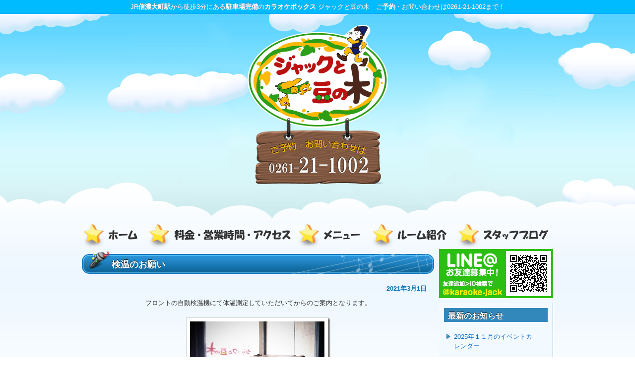

--- FILE ---
content_type: text/html; charset=UTF-8
request_url: https://karaoke-jack.jp/%E5%85%A5%E5%BA%97%E6%99%82%E3%81%AE%E6%A4%9C%E6%B8%A9%E3%81%AB%E3%81%94%E5%8D%94%E5%8A%9B%E3%82%92%E3%81%8A%E9%A1%98%E3%81%84%E3%81%97%E3%81%BE%E3%81%99/
body_size: 9113
content:
<!DOCTYPE html PUBLIC "-//W3C//DTD XHTML 1.0 Transitional//EN" "http://www.w3.org/TR/xhtml1/DTD/xhtml1-transitional.dtd">
<html xmlns="http://www.w3.org/1999/xhtml" dir="ltr" lang="ja" prefix="og: https://ogp.me/ns#">
<head profile="http://gmpg.org/xfn/11">
<meta http-equiv="Content-Type" content="text/html; charset=UTF-8" />

<meta http-equiv="content-style-type" content="text/css" />
<meta http-equiv="content-script-type" content="text/javascript" />
<link rel="stylesheet" href="https://karaoke-jack.jp/wp-content/themes/jack/style.css" type="text/css" />
<!--[if IE 6]>
<script type="text/javascript" src="https://karaoke-jack.jp/wp-content/themes/jack/js/jquery.js"></script>
<script type="text/javascript" src="https://karaoke-jack.jp/wp-content/themes/jack/js/DD_belatedPNG.js"></script>
<script>DD_belatedPNG.fix('img, h1, .logo');</script>
<![endif]-->
	<style>img:is([sizes="auto" i], [sizes^="auto," i]) { contain-intrinsic-size: 3000px 1500px }</style>
	
		<!-- All in One SEO 4.7.8 - aioseo.com -->
		<title>検温のお願い - カラオケ ジャックと豆の木</title>
	<meta name="description" content="フロントの自動検温機にて体温測定していただいてからのご案内となります。 【注意事項】 ☑２週間以内に県外への往" />
	<meta name="robots" content="max-image-preview:large" />
	<meta name="author" content="jack"/>
	<link rel="canonical" href="https://karaoke-jack.jp/%e5%85%a5%e5%ba%97%e6%99%82%e3%81%ae%e6%a4%9c%e6%b8%a9%e3%81%ab%e3%81%94%e5%8d%94%e5%8a%9b%e3%82%92%e3%81%8a%e9%a1%98%e3%81%84%e3%81%97%e3%81%be%e3%81%99/" />
	<meta name="generator" content="All in One SEO (AIOSEO) 4.7.8" />
		<meta property="og:locale" content="ja_JP" />
		<meta property="og:site_name" content="カラオケ ジャックと豆の木 - JR信濃大町駅から徒歩3分のカラオケボックス" />
		<meta property="og:type" content="article" />
		<meta property="og:title" content="検温のお願い - カラオケ ジャックと豆の木" />
		<meta property="og:description" content="フロントの自動検温機にて体温測定していただいてからのご案内となります。 【注意事項】 ☑２週間以内に県外への往" />
		<meta property="og:url" content="https://karaoke-jack.jp/%e5%85%a5%e5%ba%97%e6%99%82%e3%81%ae%e6%a4%9c%e6%b8%a9%e3%81%ab%e3%81%94%e5%8d%94%e5%8a%9b%e3%82%92%e3%81%8a%e9%a1%98%e3%81%84%e3%81%97%e3%81%be%e3%81%99/" />
		<meta property="article:published_time" content="2021-03-01T00:00:00+00:00" />
		<meta property="article:modified_time" content="2022-03-01T00:36:46+00:00" />
		<meta name="twitter:card" content="summary_large_image" />
		<meta name="twitter:title" content="検温のお願い - カラオケ ジャックと豆の木" />
		<meta name="twitter:description" content="フロントの自動検温機にて体温測定していただいてからのご案内となります。 【注意事項】 ☑２週間以内に県外への往" />
		<script type="application/ld+json" class="aioseo-schema">
			{"@context":"https:\/\/schema.org","@graph":[{"@type":"BlogPosting","@id":"https:\/\/karaoke-jack.jp\/%e5%85%a5%e5%ba%97%e6%99%82%e3%81%ae%e6%a4%9c%e6%b8%a9%e3%81%ab%e3%81%94%e5%8d%94%e5%8a%9b%e3%82%92%e3%81%8a%e9%a1%98%e3%81%84%e3%81%97%e3%81%be%e3%81%99\/#blogposting","name":"\u691c\u6e29\u306e\u304a\u9858\u3044 - \u30ab\u30e9\u30aa\u30b1 \u30b8\u30e3\u30c3\u30af\u3068\u8c46\u306e\u6728","headline":"\u691c\u6e29\u306e\u304a\u9858\u3044","author":{"@id":"https:\/\/karaoke-jack.jp\/author\/jack\/#author"},"publisher":{"@id":"https:\/\/karaoke-jack.jp\/#organization"},"image":{"@type":"ImageObject","url":"https:\/\/karaoke-jack.jp\/wp-content\/uploads\/2021\/01\/cid__176c2cb190da09d0fcf2_.jpg","@id":"https:\/\/karaoke-jack.jp\/%e5%85%a5%e5%ba%97%e6%99%82%e3%81%ae%e6%a4%9c%e6%b8%a9%e3%81%ab%e3%81%94%e5%8d%94%e5%8a%9b%e3%82%92%e3%81%8a%e9%a1%98%e3%81%84%e3%81%97%e3%81%be%e3%81%99\/#articleImage","width":291,"height":291},"datePublished":"2021-03-01T09:00:00+09:00","dateModified":"2022-03-01T09:36:46+09:00","inLanguage":"ja","mainEntityOfPage":{"@id":"https:\/\/karaoke-jack.jp\/%e5%85%a5%e5%ba%97%e6%99%82%e3%81%ae%e6%a4%9c%e6%b8%a9%e3%81%ab%e3%81%94%e5%8d%94%e5%8a%9b%e3%82%92%e3%81%8a%e9%a1%98%e3%81%84%e3%81%97%e3%81%be%e3%81%99\/#webpage"},"isPartOf":{"@id":"https:\/\/karaoke-jack.jp\/%e5%85%a5%e5%ba%97%e6%99%82%e3%81%ae%e6%a4%9c%e6%b8%a9%e3%81%ab%e3%81%94%e5%8d%94%e5%8a%9b%e3%82%92%e3%81%8a%e9%a1%98%e3%81%84%e3%81%97%e3%81%be%e3%81%99\/#webpage"},"articleSection":"\u304a\u77e5\u3089\u305b"},{"@type":"BreadcrumbList","@id":"https:\/\/karaoke-jack.jp\/%e5%85%a5%e5%ba%97%e6%99%82%e3%81%ae%e6%a4%9c%e6%b8%a9%e3%81%ab%e3%81%94%e5%8d%94%e5%8a%9b%e3%82%92%e3%81%8a%e9%a1%98%e3%81%84%e3%81%97%e3%81%be%e3%81%99\/#breadcrumblist","itemListElement":[{"@type":"ListItem","@id":"https:\/\/karaoke-jack.jp\/#listItem","position":1,"name":"\u5bb6","item":"https:\/\/karaoke-jack.jp\/","nextItem":{"@type":"ListItem","@id":"https:\/\/karaoke-jack.jp\/%e5%85%a5%e5%ba%97%e6%99%82%e3%81%ae%e6%a4%9c%e6%b8%a9%e3%81%ab%e3%81%94%e5%8d%94%e5%8a%9b%e3%82%92%e3%81%8a%e9%a1%98%e3%81%84%e3%81%97%e3%81%be%e3%81%99\/#listItem","name":"\u691c\u6e29\u306e\u304a\u9858\u3044"}},{"@type":"ListItem","@id":"https:\/\/karaoke-jack.jp\/%e5%85%a5%e5%ba%97%e6%99%82%e3%81%ae%e6%a4%9c%e6%b8%a9%e3%81%ab%e3%81%94%e5%8d%94%e5%8a%9b%e3%82%92%e3%81%8a%e9%a1%98%e3%81%84%e3%81%97%e3%81%be%e3%81%99\/#listItem","position":2,"name":"\u691c\u6e29\u306e\u304a\u9858\u3044","previousItem":{"@type":"ListItem","@id":"https:\/\/karaoke-jack.jp\/#listItem","name":"\u5bb6"}}]},{"@type":"Organization","@id":"https:\/\/karaoke-jack.jp\/#organization","name":"\u30ab\u30e9\u30aa\u30b1 \u30b8\u30e3\u30c3\u30af\u3068\u8c46\u306e\u6728","description":"JR\u4fe1\u6fc3\u5927\u753a\u99c5\u304b\u3089\u5f92\u6b693\u5206\u306e\u30ab\u30e9\u30aa\u30b1\u30dc\u30c3\u30af\u30b9","url":"https:\/\/karaoke-jack.jp\/"},{"@type":"Person","@id":"https:\/\/karaoke-jack.jp\/author\/jack\/#author","url":"https:\/\/karaoke-jack.jp\/author\/jack\/","name":"jack"},{"@type":"WebPage","@id":"https:\/\/karaoke-jack.jp\/%e5%85%a5%e5%ba%97%e6%99%82%e3%81%ae%e6%a4%9c%e6%b8%a9%e3%81%ab%e3%81%94%e5%8d%94%e5%8a%9b%e3%82%92%e3%81%8a%e9%a1%98%e3%81%84%e3%81%97%e3%81%be%e3%81%99\/#webpage","url":"https:\/\/karaoke-jack.jp\/%e5%85%a5%e5%ba%97%e6%99%82%e3%81%ae%e6%a4%9c%e6%b8%a9%e3%81%ab%e3%81%94%e5%8d%94%e5%8a%9b%e3%82%92%e3%81%8a%e9%a1%98%e3%81%84%e3%81%97%e3%81%be%e3%81%99\/","name":"\u691c\u6e29\u306e\u304a\u9858\u3044 - \u30ab\u30e9\u30aa\u30b1 \u30b8\u30e3\u30c3\u30af\u3068\u8c46\u306e\u6728","description":"\u30d5\u30ed\u30f3\u30c8\u306e\u81ea\u52d5\u691c\u6e29\u6a5f\u306b\u3066\u4f53\u6e29\u6e2c\u5b9a\u3057\u3066\u3044\u305f\u3060\u3044\u3066\u304b\u3089\u306e\u3054\u6848\u5185\u3068\u306a\u308a\u307e\u3059\u3002 \u3010\u6ce8\u610f\u4e8b\u9805\u3011 \u2611\uff12\u9031\u9593\u4ee5\u5185\u306b\u770c\u5916\u3078\u306e\u5f80","inLanguage":"ja","isPartOf":{"@id":"https:\/\/karaoke-jack.jp\/#website"},"breadcrumb":{"@id":"https:\/\/karaoke-jack.jp\/%e5%85%a5%e5%ba%97%e6%99%82%e3%81%ae%e6%a4%9c%e6%b8%a9%e3%81%ab%e3%81%94%e5%8d%94%e5%8a%9b%e3%82%92%e3%81%8a%e9%a1%98%e3%81%84%e3%81%97%e3%81%be%e3%81%99\/#breadcrumblist"},"author":{"@id":"https:\/\/karaoke-jack.jp\/author\/jack\/#author"},"creator":{"@id":"https:\/\/karaoke-jack.jp\/author\/jack\/#author"},"datePublished":"2021-03-01T09:00:00+09:00","dateModified":"2022-03-01T09:36:46+09:00"},{"@type":"WebSite","@id":"https:\/\/karaoke-jack.jp\/#website","url":"https:\/\/karaoke-jack.jp\/","name":"\u30ab\u30e9\u30aa\u30b1 \u30b8\u30e3\u30c3\u30af\u3068\u8c46\u306e\u6728","description":"JR\u4fe1\u6fc3\u5927\u753a\u99c5\u304b\u3089\u5f92\u6b693\u5206\u306e\u30ab\u30e9\u30aa\u30b1\u30dc\u30c3\u30af\u30b9","inLanguage":"ja","publisher":{"@id":"https:\/\/karaoke-jack.jp\/#organization"}}]}
		</script>
		<!-- All in One SEO -->

<script type="text/javascript">
/* <![CDATA[ */
window._wpemojiSettings = {"baseUrl":"https:\/\/s.w.org\/images\/core\/emoji\/15.0.3\/72x72\/","ext":".png","svgUrl":"https:\/\/s.w.org\/images\/core\/emoji\/15.0.3\/svg\/","svgExt":".svg","source":{"concatemoji":"https:\/\/karaoke-jack.jp\/wp-includes\/js\/wp-emoji-release.min.js?ver=6.7.4"}};
/*! This file is auto-generated */
!function(i,n){var o,s,e;function c(e){try{var t={supportTests:e,timestamp:(new Date).valueOf()};sessionStorage.setItem(o,JSON.stringify(t))}catch(e){}}function p(e,t,n){e.clearRect(0,0,e.canvas.width,e.canvas.height),e.fillText(t,0,0);var t=new Uint32Array(e.getImageData(0,0,e.canvas.width,e.canvas.height).data),r=(e.clearRect(0,0,e.canvas.width,e.canvas.height),e.fillText(n,0,0),new Uint32Array(e.getImageData(0,0,e.canvas.width,e.canvas.height).data));return t.every(function(e,t){return e===r[t]})}function u(e,t,n){switch(t){case"flag":return n(e,"\ud83c\udff3\ufe0f\u200d\u26a7\ufe0f","\ud83c\udff3\ufe0f\u200b\u26a7\ufe0f")?!1:!n(e,"\ud83c\uddfa\ud83c\uddf3","\ud83c\uddfa\u200b\ud83c\uddf3")&&!n(e,"\ud83c\udff4\udb40\udc67\udb40\udc62\udb40\udc65\udb40\udc6e\udb40\udc67\udb40\udc7f","\ud83c\udff4\u200b\udb40\udc67\u200b\udb40\udc62\u200b\udb40\udc65\u200b\udb40\udc6e\u200b\udb40\udc67\u200b\udb40\udc7f");case"emoji":return!n(e,"\ud83d\udc26\u200d\u2b1b","\ud83d\udc26\u200b\u2b1b")}return!1}function f(e,t,n){var r="undefined"!=typeof WorkerGlobalScope&&self instanceof WorkerGlobalScope?new OffscreenCanvas(300,150):i.createElement("canvas"),a=r.getContext("2d",{willReadFrequently:!0}),o=(a.textBaseline="top",a.font="600 32px Arial",{});return e.forEach(function(e){o[e]=t(a,e,n)}),o}function t(e){var t=i.createElement("script");t.src=e,t.defer=!0,i.head.appendChild(t)}"undefined"!=typeof Promise&&(o="wpEmojiSettingsSupports",s=["flag","emoji"],n.supports={everything:!0,everythingExceptFlag:!0},e=new Promise(function(e){i.addEventListener("DOMContentLoaded",e,{once:!0})}),new Promise(function(t){var n=function(){try{var e=JSON.parse(sessionStorage.getItem(o));if("object"==typeof e&&"number"==typeof e.timestamp&&(new Date).valueOf()<e.timestamp+604800&&"object"==typeof e.supportTests)return e.supportTests}catch(e){}return null}();if(!n){if("undefined"!=typeof Worker&&"undefined"!=typeof OffscreenCanvas&&"undefined"!=typeof URL&&URL.createObjectURL&&"undefined"!=typeof Blob)try{var e="postMessage("+f.toString()+"("+[JSON.stringify(s),u.toString(),p.toString()].join(",")+"));",r=new Blob([e],{type:"text/javascript"}),a=new Worker(URL.createObjectURL(r),{name:"wpTestEmojiSupports"});return void(a.onmessage=function(e){c(n=e.data),a.terminate(),t(n)})}catch(e){}c(n=f(s,u,p))}t(n)}).then(function(e){for(var t in e)n.supports[t]=e[t],n.supports.everything=n.supports.everything&&n.supports[t],"flag"!==t&&(n.supports.everythingExceptFlag=n.supports.everythingExceptFlag&&n.supports[t]);n.supports.everythingExceptFlag=n.supports.everythingExceptFlag&&!n.supports.flag,n.DOMReady=!1,n.readyCallback=function(){n.DOMReady=!0}}).then(function(){return e}).then(function(){var e;n.supports.everything||(n.readyCallback(),(e=n.source||{}).concatemoji?t(e.concatemoji):e.wpemoji&&e.twemoji&&(t(e.twemoji),t(e.wpemoji)))}))}((window,document),window._wpemojiSettings);
/* ]]> */
</script>
<style id='wp-emoji-styles-inline-css' type='text/css'>

	img.wp-smiley, img.emoji {
		display: inline !important;
		border: none !important;
		box-shadow: none !important;
		height: 1em !important;
		width: 1em !important;
		margin: 0 0.07em !important;
		vertical-align: -0.1em !important;
		background: none !important;
		padding: 0 !important;
	}
</style>
<link rel='stylesheet' id='wp-block-library-css' href='https://karaoke-jack.jp/wp-includes/css/dist/block-library/style.min.css?ver=6.7.4' type='text/css' media='all' />
<style id='classic-theme-styles-inline-css' type='text/css'>
/*! This file is auto-generated */
.wp-block-button__link{color:#fff;background-color:#32373c;border-radius:9999px;box-shadow:none;text-decoration:none;padding:calc(.667em + 2px) calc(1.333em + 2px);font-size:1.125em}.wp-block-file__button{background:#32373c;color:#fff;text-decoration:none}
</style>
<style id='global-styles-inline-css' type='text/css'>
:root{--wp--preset--aspect-ratio--square: 1;--wp--preset--aspect-ratio--4-3: 4/3;--wp--preset--aspect-ratio--3-4: 3/4;--wp--preset--aspect-ratio--3-2: 3/2;--wp--preset--aspect-ratio--2-3: 2/3;--wp--preset--aspect-ratio--16-9: 16/9;--wp--preset--aspect-ratio--9-16: 9/16;--wp--preset--color--black: #000000;--wp--preset--color--cyan-bluish-gray: #abb8c3;--wp--preset--color--white: #ffffff;--wp--preset--color--pale-pink: #f78da7;--wp--preset--color--vivid-red: #cf2e2e;--wp--preset--color--luminous-vivid-orange: #ff6900;--wp--preset--color--luminous-vivid-amber: #fcb900;--wp--preset--color--light-green-cyan: #7bdcb5;--wp--preset--color--vivid-green-cyan: #00d084;--wp--preset--color--pale-cyan-blue: #8ed1fc;--wp--preset--color--vivid-cyan-blue: #0693e3;--wp--preset--color--vivid-purple: #9b51e0;--wp--preset--gradient--vivid-cyan-blue-to-vivid-purple: linear-gradient(135deg,rgba(6,147,227,1) 0%,rgb(155,81,224) 100%);--wp--preset--gradient--light-green-cyan-to-vivid-green-cyan: linear-gradient(135deg,rgb(122,220,180) 0%,rgb(0,208,130) 100%);--wp--preset--gradient--luminous-vivid-amber-to-luminous-vivid-orange: linear-gradient(135deg,rgba(252,185,0,1) 0%,rgba(255,105,0,1) 100%);--wp--preset--gradient--luminous-vivid-orange-to-vivid-red: linear-gradient(135deg,rgba(255,105,0,1) 0%,rgb(207,46,46) 100%);--wp--preset--gradient--very-light-gray-to-cyan-bluish-gray: linear-gradient(135deg,rgb(238,238,238) 0%,rgb(169,184,195) 100%);--wp--preset--gradient--cool-to-warm-spectrum: linear-gradient(135deg,rgb(74,234,220) 0%,rgb(151,120,209) 20%,rgb(207,42,186) 40%,rgb(238,44,130) 60%,rgb(251,105,98) 80%,rgb(254,248,76) 100%);--wp--preset--gradient--blush-light-purple: linear-gradient(135deg,rgb(255,206,236) 0%,rgb(152,150,240) 100%);--wp--preset--gradient--blush-bordeaux: linear-gradient(135deg,rgb(254,205,165) 0%,rgb(254,45,45) 50%,rgb(107,0,62) 100%);--wp--preset--gradient--luminous-dusk: linear-gradient(135deg,rgb(255,203,112) 0%,rgb(199,81,192) 50%,rgb(65,88,208) 100%);--wp--preset--gradient--pale-ocean: linear-gradient(135deg,rgb(255,245,203) 0%,rgb(182,227,212) 50%,rgb(51,167,181) 100%);--wp--preset--gradient--electric-grass: linear-gradient(135deg,rgb(202,248,128) 0%,rgb(113,206,126) 100%);--wp--preset--gradient--midnight: linear-gradient(135deg,rgb(2,3,129) 0%,rgb(40,116,252) 100%);--wp--preset--font-size--small: 13px;--wp--preset--font-size--medium: 20px;--wp--preset--font-size--large: 36px;--wp--preset--font-size--x-large: 42px;--wp--preset--spacing--20: 0.44rem;--wp--preset--spacing--30: 0.67rem;--wp--preset--spacing--40: 1rem;--wp--preset--spacing--50: 1.5rem;--wp--preset--spacing--60: 2.25rem;--wp--preset--spacing--70: 3.38rem;--wp--preset--spacing--80: 5.06rem;--wp--preset--shadow--natural: 6px 6px 9px rgba(0, 0, 0, 0.2);--wp--preset--shadow--deep: 12px 12px 50px rgba(0, 0, 0, 0.4);--wp--preset--shadow--sharp: 6px 6px 0px rgba(0, 0, 0, 0.2);--wp--preset--shadow--outlined: 6px 6px 0px -3px rgba(255, 255, 255, 1), 6px 6px rgba(0, 0, 0, 1);--wp--preset--shadow--crisp: 6px 6px 0px rgba(0, 0, 0, 1);}:where(.is-layout-flex){gap: 0.5em;}:where(.is-layout-grid){gap: 0.5em;}body .is-layout-flex{display: flex;}.is-layout-flex{flex-wrap: wrap;align-items: center;}.is-layout-flex > :is(*, div){margin: 0;}body .is-layout-grid{display: grid;}.is-layout-grid > :is(*, div){margin: 0;}:where(.wp-block-columns.is-layout-flex){gap: 2em;}:where(.wp-block-columns.is-layout-grid){gap: 2em;}:where(.wp-block-post-template.is-layout-flex){gap: 1.25em;}:where(.wp-block-post-template.is-layout-grid){gap: 1.25em;}.has-black-color{color: var(--wp--preset--color--black) !important;}.has-cyan-bluish-gray-color{color: var(--wp--preset--color--cyan-bluish-gray) !important;}.has-white-color{color: var(--wp--preset--color--white) !important;}.has-pale-pink-color{color: var(--wp--preset--color--pale-pink) !important;}.has-vivid-red-color{color: var(--wp--preset--color--vivid-red) !important;}.has-luminous-vivid-orange-color{color: var(--wp--preset--color--luminous-vivid-orange) !important;}.has-luminous-vivid-amber-color{color: var(--wp--preset--color--luminous-vivid-amber) !important;}.has-light-green-cyan-color{color: var(--wp--preset--color--light-green-cyan) !important;}.has-vivid-green-cyan-color{color: var(--wp--preset--color--vivid-green-cyan) !important;}.has-pale-cyan-blue-color{color: var(--wp--preset--color--pale-cyan-blue) !important;}.has-vivid-cyan-blue-color{color: var(--wp--preset--color--vivid-cyan-blue) !important;}.has-vivid-purple-color{color: var(--wp--preset--color--vivid-purple) !important;}.has-black-background-color{background-color: var(--wp--preset--color--black) !important;}.has-cyan-bluish-gray-background-color{background-color: var(--wp--preset--color--cyan-bluish-gray) !important;}.has-white-background-color{background-color: var(--wp--preset--color--white) !important;}.has-pale-pink-background-color{background-color: var(--wp--preset--color--pale-pink) !important;}.has-vivid-red-background-color{background-color: var(--wp--preset--color--vivid-red) !important;}.has-luminous-vivid-orange-background-color{background-color: var(--wp--preset--color--luminous-vivid-orange) !important;}.has-luminous-vivid-amber-background-color{background-color: var(--wp--preset--color--luminous-vivid-amber) !important;}.has-light-green-cyan-background-color{background-color: var(--wp--preset--color--light-green-cyan) !important;}.has-vivid-green-cyan-background-color{background-color: var(--wp--preset--color--vivid-green-cyan) !important;}.has-pale-cyan-blue-background-color{background-color: var(--wp--preset--color--pale-cyan-blue) !important;}.has-vivid-cyan-blue-background-color{background-color: var(--wp--preset--color--vivid-cyan-blue) !important;}.has-vivid-purple-background-color{background-color: var(--wp--preset--color--vivid-purple) !important;}.has-black-border-color{border-color: var(--wp--preset--color--black) !important;}.has-cyan-bluish-gray-border-color{border-color: var(--wp--preset--color--cyan-bluish-gray) !important;}.has-white-border-color{border-color: var(--wp--preset--color--white) !important;}.has-pale-pink-border-color{border-color: var(--wp--preset--color--pale-pink) !important;}.has-vivid-red-border-color{border-color: var(--wp--preset--color--vivid-red) !important;}.has-luminous-vivid-orange-border-color{border-color: var(--wp--preset--color--luminous-vivid-orange) !important;}.has-luminous-vivid-amber-border-color{border-color: var(--wp--preset--color--luminous-vivid-amber) !important;}.has-light-green-cyan-border-color{border-color: var(--wp--preset--color--light-green-cyan) !important;}.has-vivid-green-cyan-border-color{border-color: var(--wp--preset--color--vivid-green-cyan) !important;}.has-pale-cyan-blue-border-color{border-color: var(--wp--preset--color--pale-cyan-blue) !important;}.has-vivid-cyan-blue-border-color{border-color: var(--wp--preset--color--vivid-cyan-blue) !important;}.has-vivid-purple-border-color{border-color: var(--wp--preset--color--vivid-purple) !important;}.has-vivid-cyan-blue-to-vivid-purple-gradient-background{background: var(--wp--preset--gradient--vivid-cyan-blue-to-vivid-purple) !important;}.has-light-green-cyan-to-vivid-green-cyan-gradient-background{background: var(--wp--preset--gradient--light-green-cyan-to-vivid-green-cyan) !important;}.has-luminous-vivid-amber-to-luminous-vivid-orange-gradient-background{background: var(--wp--preset--gradient--luminous-vivid-amber-to-luminous-vivid-orange) !important;}.has-luminous-vivid-orange-to-vivid-red-gradient-background{background: var(--wp--preset--gradient--luminous-vivid-orange-to-vivid-red) !important;}.has-very-light-gray-to-cyan-bluish-gray-gradient-background{background: var(--wp--preset--gradient--very-light-gray-to-cyan-bluish-gray) !important;}.has-cool-to-warm-spectrum-gradient-background{background: var(--wp--preset--gradient--cool-to-warm-spectrum) !important;}.has-blush-light-purple-gradient-background{background: var(--wp--preset--gradient--blush-light-purple) !important;}.has-blush-bordeaux-gradient-background{background: var(--wp--preset--gradient--blush-bordeaux) !important;}.has-luminous-dusk-gradient-background{background: var(--wp--preset--gradient--luminous-dusk) !important;}.has-pale-ocean-gradient-background{background: var(--wp--preset--gradient--pale-ocean) !important;}.has-electric-grass-gradient-background{background: var(--wp--preset--gradient--electric-grass) !important;}.has-midnight-gradient-background{background: var(--wp--preset--gradient--midnight) !important;}.has-small-font-size{font-size: var(--wp--preset--font-size--small) !important;}.has-medium-font-size{font-size: var(--wp--preset--font-size--medium) !important;}.has-large-font-size{font-size: var(--wp--preset--font-size--large) !important;}.has-x-large-font-size{font-size: var(--wp--preset--font-size--x-large) !important;}
:where(.wp-block-post-template.is-layout-flex){gap: 1.25em;}:where(.wp-block-post-template.is-layout-grid){gap: 1.25em;}
:where(.wp-block-columns.is-layout-flex){gap: 2em;}:where(.wp-block-columns.is-layout-grid){gap: 2em;}
:root :where(.wp-block-pullquote){font-size: 1.5em;line-height: 1.6;}
</style>
<script type="text/javascript" src="https://karaoke-jack.jp/wp-includes/js/jquery/jquery.min.js?ver=3.7.1" id="jquery-core-js"></script>
<script type="text/javascript" src="https://karaoke-jack.jp/wp-includes/js/jquery/jquery-migrate.min.js?ver=3.4.1" id="jquery-migrate-js"></script>
<script type="text/javascript" src="https://karaoke-jack.jp/wp-content/plugins/wp-lightpop/js/jquery.lightpop-0.8.5.1.min.js?ver=0.8.5.1" id="jquery.lightpop-js"></script>
<link rel="https://api.w.org/" href="https://karaoke-jack.jp/wp-json/" /><link rel="alternate" title="JSON" type="application/json" href="https://karaoke-jack.jp/wp-json/wp/v2/posts/4005" /><link rel="EditURI" type="application/rsd+xml" title="RSD" href="https://karaoke-jack.jp/xmlrpc.php?rsd" />
<link rel='shortlink' href='https://karaoke-jack.jp/?p=4005' />
<link rel="alternate" title="oEmbed (JSON)" type="application/json+oembed" href="https://karaoke-jack.jp/wp-json/oembed/1.0/embed?url=https%3A%2F%2Fkaraoke-jack.jp%2F%25e5%2585%25a5%25e5%25ba%2597%25e6%2599%2582%25e3%2581%25ae%25e6%25a4%259c%25e6%25b8%25a9%25e3%2581%25ab%25e3%2581%2594%25e5%258d%2594%25e5%258a%259b%25e3%2582%2592%25e3%2581%258a%25e9%25a1%2598%25e3%2581%2584%25e3%2581%2597%25e3%2581%25be%25e3%2581%2599%2F" />
<link rel="alternate" title="oEmbed (XML)" type="text/xml+oembed" href="https://karaoke-jack.jp/wp-json/oembed/1.0/embed?url=https%3A%2F%2Fkaraoke-jack.jp%2F%25e5%2585%25a5%25e5%25ba%2597%25e6%2599%2582%25e3%2581%25ae%25e6%25a4%259c%25e6%25b8%25a9%25e3%2581%25ab%25e3%2581%2594%25e5%258d%2594%25e5%258a%259b%25e3%2582%2592%25e3%2581%258a%25e9%25a1%2598%25e3%2581%2584%25e3%2581%2597%25e3%2581%25be%25e3%2581%2599%2F&#038;format=xml" />
<link rel="alternate" media="handheld" type="text/html" href="https://karaoke-jack.jp/%E5%85%A5%E5%BA%97%E6%99%82%E3%81%AE%E6%A4%9C%E6%B8%A9%E3%81%AB%E3%81%94%E5%8D%94%E5%8A%9B%E3%82%92%E3%81%8A%E9%A1%98%E3%81%84%E3%81%97%E3%81%BE%E3%81%99/" />
<script type="text/javascript">//<![CDATA[
var lightpop={options:{ imageLoading:'https://karaoke-jack.jp/wp-content/plugins/wp-lightpop/images/lightpop-ico-loading.gif',imageBtnPrev:'https://karaoke-jack.jp/wp-content/plugins/wp-lightpop/images/lightpop-btn-prev.gif',imageBtnNext:'https://karaoke-jack.jp/wp-content/plugins/wp-lightpop/images/lightpop-btn-next.gif',imageBtnClose:'https://karaoke-jack.jp/wp-content/plugins/wp-lightpop/images/lightpop-btn-close.gif',imageBlank:'https://karaoke-jack.jp/wp-content/plugins/wp-lightpop/images/lightpop-blank.gif',flvplayer:'https://karaoke-jack.jp/wp-content/plugins/wp-lightpop/swf/mediaplayer.swf',contentFrameType:'border',iconAdd:false,Image:{enabled:true,size:new Array(0,0)},Video:{enabled:true},Contents:{enabled:true,iframeEnabled:false},YouTube:{enabled:true},Metacafe:{enabled:true},LiveLeak:{enabled:true},GoogleVideo:{enabled:true},Dailymotion:{enabled:true},superdeluxe:{enabled:true},nicovideo:{enabled:true}},start:function(){}};
//]]></script>
<link rel="pingback" href="https://karaoke-jack.jp/xmlrpc.php" />
<link rel="alternate" type="application/rss+xml" title="カラオケジャックと豆の木のFeed" href="https://feeds.feedburner.com/karaoke-jack" />
<link rel="shortcut icon" href="https://karaoke-jack.jp/favicon.ico" />
</head>
<body class="post-template-default single single-post postid-4005 single-format-standard">
<div id="header-text"><p>JR<strong>信濃大町駅</strong>から徒歩3分にある<strong>駐車場完備</strong>の<strong>カラオケボックス</strong> ジャックと豆の木　ご<strong>予約</strong>・お問い合わせは0261-21-1002まで！</p></div>
<div id="outer">
	<div class="container">
		<div id="header">
<div class="logo"><img src="https://karaoke-jack.jp/wp-content/uploads/2016/04/logo_00.png" alt="カラオケ　ジャックと豆の木"/></div>
			<div id="gmenu" class="clearfix">
				<ul>
					<li class="home"><a href="https://karaoke-jack.jp">ホーム</a></li>
					<li class="about"><a href="https://karaoke-jack.jp/about">料金・営業時間・アクセス</a></li>
					<li class="fmenu"><a href="https://karaoke-jack.jp/menu">ドリンク・フードメニュー</a></li>
					<li class="room"><a href="https://karaoke-jack.jp/room">ルーム紹介</a></li>
					<li class="blog"><a href="https://karaoke-jack.jp/category/blog">スタッフブログ</a></li>
				</ul>					
			</div><!-- end #gmenu -->
			<div class="span-18">
				<h1>検温のお願い</h1>
				<div id="date">2021年3月1日</div>
				<p align="center">フロントの自動検温機にて体温測定していただいてからのご案内となります。</p>
<p align="center"><img fetchpriority="high" decoding="async" src="https://karaoke-jack.jp/wp-content/uploads/2021/01/cid__176c2cb190da09d0fcf2_.jpg" border="0" alt="" title="" width="291" height="291" style="float: none; margin-left: auto; display: block; margin-right: auto; border-width: 0px;" /></p>
<p align="center">【注意事項】</p>
<p align="center">☑２週間以内に県外への往来があった方はご利用をお控えください</p>
<p align="center">☑体温が37.5℃以上の方はご利用をご遠慮いただいております。</p>
<p align="center">☑その他せきや体調不良のある方はご利用をご遠慮いただいております。</p>
<p align="center">（※可能でしたらご来店前にも検温をお願いします。）</p>
<p align="center">☑店内ではマスクの着用をお願いしております。</p>
<p align="center">（お忘れの場合、店頭にも無料マスクのご用意がございます）</p>
<p align="center">安心安全にカラオケをお楽しみいただけるよう、皆様のご理解とご協力をお願いいたします。</p>
				<div id="next">
										<div class="btn"><a href="https://karaoke-jack.jp/2%e6%9c%88%e3%82%ad%e3%83%a3%e3%83%b3%e3%83%9a%e3%83%bc%e3%83%b3%e3%83%bb%e3%82%a4%e3%83%99%e3%83%b3%e3%83%88%e3%81%ae%e3%81%94%e6%a1%88%e5%86%85/" rel="prev">&lt;&lt;前の記事へ</a></div>
													<div class="btn"><a href="https://karaoke-jack.jp/%e4%b8%80%e8%88%ac%e7%a4%be%e5%9b%a3%e6%b3%95%e4%ba%ba%e6%97%a5%e6%9c%ac%e3%82%ab%e3%83%a9%e3%82%aa%e3%82%b1%e3%83%9c%e3%83%83%e3%82%af%e3%82%b9%e5%8d%94%e4%bc%9a%e9%80%a3%e5%90%88%e4%bc%9a/" rel="next">次の記事へ&gt;&gt;</a></div>
								</div>
		</div>
		<div id="sidebar" class="span-6 last">
			<img src="https://karaoke-jack.jp/img/line_side.gif" alt="カラオケジャックと豆の木お得情報！メルマガ会員限定のキャンペーン情報や、各種イベント情報等お得な情報をいち早くお届け。メルマガ登録はQRコードからかreg@karaoke-jack.jpに空メールを送ってください。" width="230" height="99" class="mb10" />
			<div class="widget">
				<h3>最新のお知らせ</h3>
				<ul>
									<li><a href="https://karaoke-jack.jp/2025%e5%b9%b4%ef%bc%91%ef%bc%91%e6%9c%88%e3%81%ae%e3%82%a4%e3%83%99%e3%83%b3%e3%83%88%e3%82%ab%e3%83%ac%e3%83%b3%e3%83%80%e3%83%bc/">2025年１１月のイベントカレンダー</a></li>
									<li><a href="https://karaoke-jack.jp/%e3%81%94%e4%ba%88%e7%b4%84%e7%89%b9%e5%85%b8%ef%bc%81/">オトクなご予約特典♪</a></li>
									<li><a href="https://karaoke-jack.jp/%e5%90%84%e7%a8%ae%e3%82%af%e3%83%ac%e3%82%b8%e3%83%83%e3%83%88%e3%82%ab%e3%83%bc%e3%83%89%e3%81%8c%e3%81%94%e5%88%a9%e7%94%a8%e3%81%84%e3%81%9f%e3%81%a0%e3%81%91%e3%81%be%e3%81%99/">クレジットカード、高速freeWi-Fiご利用いただけます</a></li>
									<li><a href="https://karaoke-jack.jp/%e3%81%aa%e3%81%8c%e3%81%ae%e5%ad%90%e8%82%b2%e3%81%a6%e5%ae%b6%e5%ba%ad%e5%84%aa%e5%be%85%e3%83%91%e3%82%b9%e3%83%9d%e3%83%bc%e3%83%88%e5%8d%94%e8%b3%9b%e5%ba%97%e3%81%ab%e3%81%aa%e3%82%8a%e3%81%be/">当店は、ながの子育て家庭優待パスポート協賛店です</a></li>
									<li><a href="https://karaoke-jack.jp/%e5%bd%93%e5%ba%97%e3%81%af%e3%82%a4%e3%83%b3%e3%83%9c%e3%82%a4%e3%82%b9%e7%99%bb%e9%8c%b2%e4%ba%8b%e6%a5%ad%e8%80%85%e3%81%a7%e3%81%99/">当店はインボイス登録事業者です</a></li>
								</ul>
			</div>
			<div class="widget">
				<h3>スタッフブログ</h3>
				<ul>
									<li><a href="https://karaoke-jack.jp/11%e6%9c%88%e3%81%a7%e3%81%99-2/">11月です</a></li>
									<li><a href="https://karaoke-jack.jp/10%e6%9c%88%e3%81%a7%e3%81%99-2/">10月です</a></li>
									<li><a href="https://karaoke-jack.jp/9%e6%9c%88%e3%81%a7%e3%81%99-2/">9月です</a></li>
									<li><a href="https://karaoke-jack.jp/8%e6%9c%88%e3%81%a7%e3%81%99/">8月です</a></li>
									<li><a href="https://karaoke-jack.jp/%ef%bc%97%e6%9c%88%e3%81%a7%e3%81%99/">７月です</a></li>
								</ul>
			</div>
			<iframe src="//www.facebook.com/plugins/likebox.php?href=https%3A%2F%2Fwww.facebook.com%2Fkaraoke.jack.jp&amp;width=230&amp;height=427&amp;colorscheme=light&amp;show_faces=false&amp;header=true&amp;stream=true&amp;show_border=true" scrolling="no" frameborder="0" style="border:none; overflow:hidden; width:230px; height:427px;" allowTransparency="true"></iframe>
			<img src="https://karaoke-jack.jp/img/mobile_qr.png" alt="携帯電話からも最新情報がチェックできます" width="230" height="110" class="mb10 mt10" />
		</div>
	</div>
</div>
<div id="footer">
	<div class="container">
		<div class="span-16"><a href="https://karaoke-jack.jp/about">料金・営業時間・アクセス</a>｜<a href="https://karaoke-jack.jp/menu">ドリンク・フードメニュー</a>｜<a href="https://karaoke-jack.jp/room">ルーム紹介</a><br />
		<a href="https://karaoke-jack.jp">ホーム</a>｜<a href="https://karaoke-jack.jp/category/info">お知らせ</a>｜<a href="https://karaoke-jack.jp/category/blog">スタッフブログ</a>｜<a href="https://karaoke-jack.jp/terms">お客様へのお願い</a></div>
		<div class="span-8 last copy"><address>Copyright &copy; <a href="">カラオケボックス ジャックと豆の木</a></address></div>
	</div>
</div>
<script type="text/javascript">//<![CDATA[
lightpop.start=function(){jQuery('a[href^="https://karaoke-jack.jp/wp-content/uploads/"]').lightpop(lightpop.options);jQuery('a[href*=".youtube.com/watch"]').lightpop(lightpop.options);};jQuery(lightpop.start);
//]]></script>
<script type="text/javascript">
  var _gaq = _gaq || [];
  _gaq.push(['_setAccount', 'UA-19390672-1']);
  _gaq.push(['_trackPageview']);
  (function() {
    var ga = document.createElement('script'); ga.type = 'text/javascript'; ga.async = true;
    ga.src = ('https:' == document.location.protocol ? 'https://ssl' : 'http://www') + '.google-analytics.com/ga.js';
    var s = document.getElementsByTagName('script')[0]; s.parentNode.insertBefore(ga, s);
  })();
</script>
</body>
</html>

--- FILE ---
content_type: text/css
request_url: https://karaoke-jack.jp/wp-content/themes/jack/style.css
body_size: 4786
content:
@charset "utf-8";
/*
Theme Name:karaoke-jack.jp
Theme URI:http://karaoke-jack.jp/
Description:カラオケボックスジャックと豆の木
Version:1.0
Author:株式会社いちまる
Author URI:http://1-0.co.jp/
*/
/* ----------------------------
 Blueprint CSS Framework 0.9
 http://blueprintcss.org
---------------------------- */
/* reset */
html{border:0;margin:0;padding:0}body,div,span,object,iframe,h1,h2,h3,h4,h5,h6,p,blockquote,pre,a,abbr,acronym,address,code,del,dfn,em,img,q,dl,dt,dd,ol,ul,li,fieldset,form,label,legend,table,caption,tbody,tfoot,thead,tr,th,td,article,aside,dialog,figure,footer,header,hgroup,nav,section{border:0;font-weight:inherit;font-style:inherit;font-size:100%;font-family:inherit;vertical-align:baseline;margin:0;padding:0}article,aside,dialog,figure,footer,header,hgroup,nav,section{display:block}body{line-height:1.5;background:#FFF}table{border-collapse:separate;border-spacing:0}caption,th,td{text-align:left;font-weight:normal;float:none!important}table,th,td{vertical-align:middle}blockquote:before,blockquote:after,q:before,q:after{content:''}a img{border:none}:focus{outline:0}
/* grid */
.container{width:950px;margin:0 auto}.column,.span-1,.span-2,.span-3,.span-4,.span-5,.span-6,.span-7,.span-8,.span-9,.span-10,.span-11,.span-12,.span-13,.span-14,.span-15,.span-16,.span-17,.span-18,.span-19,.span-20,.span-21,.span-22,.span-23,.span-24{float:left;margin-right:10px}.last{margin-right:0}.span-1{width:30px}.span-2{width:70px}.span-3{width:110px}.span-4{width:150px}.span-5{width:190px}.span-6{width:230px}.span-7{width:270px}.span-8{width:310px}.span-9{width:350px}.span-10{width:390px}.span-11{width:430px}.span-12{width:470px}.span-13{width:510px}.span-14{width:550px}.span-15{width:590px}.span-16{width:630px}.span-17{width:670px}.span-18{width:710px}.span-19{width:750px}.span-20{width:790px}.span-21{width:830px}.span-22{width:870px}.span-23{width:910px}.span-24{width:950px;margin-right:0}input.span-1,textarea.span-1,input.span-2,textarea.span-2,input.span-3,textarea.span-3,input.span-4,textarea.span-4,input.span-5,textarea.span-5,input.span-6,textarea.span-6,input.span-7,textarea.span-7,input.span-8,textarea.span-8,input.span-9,textarea.span-9,input.span-10,textarea.span-10,input.span-11,textarea.span-11,input.span-12,textarea.span-12,input.span-13,textarea.span-13,input.span-14,textarea.span-14,input.span-15,textarea.span-15,input.span-16,textarea.span-16,input.span-17,textarea.span-17,input.span-18,textarea.span-18,input.span-19,textarea.span-19,input.span-20,textarea.span-20,input.span-21,textarea.span-21,input.span-22,textarea.span-22,input.span-23,textarea.span-23,input.span-24,textarea.span-24{border-left-width:1px;border-right-width:1px;padding-left:5px;padding-right:5px}input.span-1,textarea.span-1{width:18px}input.span-2,textarea.span-2{width:58px}input.span-3,textarea.span-3{width:98px}input.span-4,textarea.span-4{width:138px}input.span-5,textarea.span-5{width:178px}input.span-6,textarea.span-6{width:218px}input.span-7,textarea.span-7{width:258px}input.span-8,textarea.span-8{width:298px}input.span-9,textarea.span-9{width:338px}input.span-10,textarea.span-10{width:378px}input.span-11,textarea.span-11{width:418px}input.span-12,textarea.span-12{width:458px}input.span-13,textarea.span-13{width:498px}input.span-14,textarea.span-14{width:538px}input.span-15,textarea.span-15{width:578px}input.span-16,textarea.span-16{width:618px}input.span-17,textarea.span-17{width:658px}input.span-18,textarea.span-18{width:698px}input.span-19,textarea.span-19{width:738px}input.span-20,textarea.span-20{width:778px}input.span-21,textarea.span-21{width:818px}input.span-22,textarea.span-22{width:858px}input.span-23,textarea.span-23{width:898px}input.span-24,textarea.span-24{width:938px}.append-1{padding-right:40px}.append-2{padding-right:80px}.append-3{padding-right:120px}.append-4{padding-right:160px}.append-5{padding-right:200px}.append-6{padding-right:240px}.append-7{padding-right:280px}.append-8{padding-right:320px}.append-9{padding-right:360px}.append-10{padding-right:400px}.append-11{padding-right:440px}.append-12{padding-right:480px}.append-13{padding-right:520px}.append-14{padding-right:560px}.append-15{padding-right:600px}.append-16{padding-right:640px}.append-17{padding-right:680px}.append-18{padding-right:720px}.append-19{padding-right:760px}.append-20{padding-right:800px}.append-21{padding-right:840px}.append-22{padding-right:880px}.append-23{padding-right:920px}.prepend-1{padding-left:40px}.prepend-2{padding-left:80px}.prepend-3{padding-left:120px}.prepend-4{padding-left:160px}.prepend-5{padding-left:200px}.prepend-6{padding-left:240px}.prepend-7{padding-left:280px}.prepend-8{padding-left:320px}.prepend-9{padding-left:360px}.prepend-10{padding-left:400px}.prepend-11{padding-left:440px}.prepend-12{padding-left:480px}.prepend-13{padding-left:520px}.prepend-14{padding-left:560px}.prepend-15{padding-left:600px}.prepend-16{padding-left:640px}.prepend-17{padding-left:680px}.prepend-18{padding-left:720px}.prepend-19{padding-left:760px}.prepend-20{padding-left:800px}.prepend-21{padding-left:840px}.prepend-22{padding-left:880px}.prepend-23{padding-left:920px}.border{padding-right:4px;margin-right:5px;border-right:1px solid #ddd}.colborder{padding-right:24px;margin-right:25px;border-right:1px solid #ddd}.pull-1{margin-left:-40px}.pull-2{margin-left:-80px}.pull-3{margin-left:-120px}.pull-4{margin-left:-160px}.pull-5{margin-left:-200px}.pull-6{margin-left:-240px}.pull-7{margin-left:-280px}.pull-8{margin-left:-320px}.pull-9{margin-left:-360px}.pull-10{margin-left:-400px}.pull-11{margin-left:-440px}.pull-12{margin-left:-480px}.pull-13{margin-left:-520px}.pull-14{margin-left:-560px}.pull-15{margin-left:-600px}.pull-16{margin-left:-640px}.pull-17{margin-left:-680px}.pull-18{margin-left:-720px}.pull-19{margin-left:-760px}.pull-20{margin-left:-800px}.pull-21{margin-left:-840px}.pull-22{margin-left:-880px}.pull-23{margin-left:-920px}.pull-24{margin-left:-960px}.push-1{margin:0 -40px 1.5em 40px}.push-2{margin:0 -80px 1.5em 80px}.push-3{margin:0 -120px 1.5em 120px}.push-4{margin:0 -160px 1.5em 160px}.push-5{margin:0 -200px 1.5em 200px}.push-6{margin:0 -240px 1.5em 240px}.push-7{margin:0 -280px 1.5em 280px}.push-8{margin:0 -320px 1.5em 320px}.push-9{margin:0 -360px 1.5em 360px}.push-10{margin:0 -400px 1.5em 400px}.push-11{margin:0 -440px 1.5em 440px}.push-12{margin:0 -480px 1.5em 480px}.push-13{margin:0 -520px 1.5em 520px}.push-14{margin:0 -560px 1.5em 560px}.push-15{margin:0 -600px 1.5em 600px}.push-16{margin:0 -640px 1.5em 640px}.push-17{margin:0 -680px 1.5em 680px}.push-18{margin:0 -720px 1.5em 720px}.push-19{margin:0 -760px 1.5em 760px}.push-20{margin:0 -800px 1.5em 800px}.push-21{margin:0 -840px 1.5em 840px}.push-22{margin:0 -880px 1.5em 880px}.push-23{margin:0 -920px 1.5em 920px}.push-24{margin:0 -960px 1.5em 960px}div.prepend-top,.prepend-top{margin-top:1.5em}div.append-bottom,.append-bottom{margin-bottom:1.5em}.box{margin-bottom:1.5em;background:#e5eCf9;padding:1.5em}hr{background:#ddd;color:#ddd;clear:both;float:none;width:100%;height:1px;border:none;margin:0 0 1.45em}hr.space{background:#fff;color:#fff;visibility:hidden}.clearfix:after,.container:after{content:"\0020";display:block;height:0;clear:both;visibility:hidden;overflow:hidden}.clearfix,.container{display:block}.clear{clear:both}.pull-1,.pull-2,.pull-3,.pull-4,.pull-5,.pull-6,.pull-7,.pull-8,.pull-9,.pull-10,.pull-11,.pull-12,.pull-13,.pull-14,.pull-15,.pull-16,.pull-17,.pull-18,.pull-19,.pull-20,.pull-21,.pull-22,.pull-23,.pull-24,.push-1,.push-2,.push-3,.push-4,.push-5,.push-6,.push-7,.push-8,.push-9,.push-10,.push-11,.push-12,.push-13,.push-14,.push-15,.push-16,.push-17,.push-18,.push-19,.push-20,.push-21,.push-22,.push-23,.push-24{float:left;position:relative}
/* typography */
html {font-size:100.01%;}
body {font-size:13px;color:#333;background:#fff;font-family:"ヒラギノ角ゴ Pro W3", "Hiragino Kaku Gothic Pro", "メイリオ", Meiryo, "ＭＳ Ｐゴシック", "MS PGothic", "Helvetica Neue", Arial, Helvetica, sans-serif;}
h1, h2, h3, h4, h5, h6 {font-weight:bold;color:#111;line-height:1;}
h1 {font-size:1.5em;margin-bottom:0.5em;}
h2 {font-size:1.5em;margin-bottom:0.5em;}
h3 {font-size:1.2em;margin-bottom:1.3em;}
h4 {font-size:1em;margin-bottom:1.5em}
h5 {font-size:1em;margin-bottom:1.5em}
h6 {font-size:1em;margin-bottom:1.5em}
h1 img, h2 img, h3 img, h4 img, h5 img, h6 img {margin:0;}
p {margin:0 0 1.5em;}
.left {float:left;margin:0 1.5em 1.5em 0 !important;padding:0;}
.right {float:right;margin:0 0 1.5em 1.5em !important;}
a:focus, a:hover {color:#09f;}
a {color:#06c;text-decoration:underline;}
a:hover img{opacity:0.7;filter:alpha(opacity=70);}
blockquote {margin:1.5em;color:#666;font-style:italic;}
strong, dfn {font-weight:bold;}
em, dfn {font-style:italic;}
sup, sub {line-height:0;}
abbr, acronym {border-bottom:1px dotted #666;}
address {margin:0 0 1.5em;font-style:italic;}
del {color:#666;}
pre {margin:1.5em 0;white-space:pre;}
pre, code, tt {font:1em 'andale mono', 'lucida console', monospace;line-height:1.5;}
li ul, li ol {margin:0;}
ul, ol {margin:0 1.5em 1.5em 0;}
ul {list-style-type:disc;}
ol {list-style-type:decimal;}
dl {margin:0 0 1.5em 0;}
dl dt {font-weight:bold;}
dd {margin-left:1.5em;}
table {margin-bottom:1.4em;width:100%; border:1px #999 solid; border-collapse:collapse; border-spacing:0;}
th, td, caption {padding:5px;}
th {font-weight:bold; padding:5px; border:#999 solid; border-width:0 0 1px 1px; background:#EEE; text-align:center;}
td {border:1px #999 solid; border-width:0 0 1px 1px; text-align:center;}
caption {background:#eee;}
.small {font-size:.9em; color:#169}
.large {font-size:1.2em;line-height:2.5em;margin-bottom:1.25em;}
.hide {display:none;}
.quiet {color:#666;}
.loud {color:#000;}
.highlight {background:#ff0;}
.added {background:#060;color:#fff;}
.removed {background:#900;color:#fff;}
.first {margin-left:0;padding-left:0;}
.last {margin-right:0;padding-right:0;}
.top {margin-top:0;padding-top:0;}
.bottom {margin-bottom:0;padding-bottom:0;}
.mt10{margin-top:10px !important}
.ml10{margin-left:10px !important}
.mr10{margin-right:10px !important}
.mb10{margin-bottom:10px !important}
.mt0{margin-top:0 !important}
.ml0{margin-left:0 !important}
.ar{text-align:right}
.ac{text-align:center}

img.frame{
	border:5px solid #CDF;
	margin:5px;
	padding:1px;
}

/* forms */
label {font-weight:bold;}
fieldset {padding:1.4em;margin:0 0 1.5em 0;border:1px solid #ccc;}
legend {font-weight:bold;font-size:1.2em;}
input[type=text], input[type=password], input.text, input.title, textarea, select {background-color:#fff;border:1px solid #bbb;}
input[type=text]:focus, input[type=password]:focus, input.text:focus, input.title:focus, textarea:focus, select:focus {border-color:#666;}
input[type=text], input[type=password], input.text, input.title, textarea, select {margin:0.5em 0;}
input.text, input.title {width:300px;padding:5px;}
input.title {font-size:1.5em;}
textarea {width:390px;height:250px;padding:5px;}
form.inline {line-height:3;}
form.inline p {margin-bottom:0;}
.error, .notice, .success, .info {padding:0.8em;margin-bottom:1em;border:2px solid #ddd;}
.error {background:#fbe3e4;color:#8a1f11;border-color:#fbc2c4;}
.notice {background:#fff6bf;color:#514721;border-color:#ffd324;}
.success {background:#e6efc2;color:#264409;border-color:#c6d880;}
.info {background:#d5edf8;color:#205791;border-color:#92cae4;}
.error a {color:#8a1f11;}
.notice a {color:#514721;}
.success a {color:#264409;}
.info a {color:#205791;}


body{color:#333}
a:focus, a:hover{color:#F90}
li{list-style:url(images/arrow.gif)}

/* Headings */
h1,h2,h3,h4{color:#38B;}
body.archive h1, body.single h1{
	font-size:18px;
	padding:22px 0 10px 60px;
	background:url(images/h1.png) no-repeat;
	color:#FFF;
	text-shadow:0 -1px #000;
}
body.home h3, body.page h2, body.archive h2{
	font-size:14px;
	line-height:30px;
	background:url(images/h3.png) repeat-x;
	padding-left:15px;
	padding-bottom:10px;
	margin-top:20px;
	margin-bottom:0;
	text-shadow:0 1px #ccc;
}
h3{border-bottom:1px dotted #38B}
body.home h3{border:none}

.b_line{background:url(images/separateline2.jpg) no-repeat left bottom; border:none}
.r_line{background:url(images/separateline.jpg) no-repeat right center}
.r_line *{margin-right:1em}
hr{background:url(images/separateline2.jpg) no-repeat center center; border:none; height:9px; margin:1em 0;}

/* Spacing */

ol{list-style:decimal}
ul{list-style:disc}
li{margin-left:30px}
p, dl, hr, h1, h2, h3, h4, h5, h6, ol, ul, pre, table, address, fieldset{margin-bottom:20px}
/* Main Section */
div#header-text {
	text-align:center;
	background:#0BF;
	color:#FFF;
	text-shadow:0 -1px #999;
	border-bottom:1px solid #0AF;
}
div#header-text p {
	margin:0;
	padding:.3em;
}
div#outer {
	background:url(images/headerbg_00.png) no-repeat top center;
}
div#header {
	padding:22px 0 0;
}
.logo {
	/*text-indent:-9999px;
	background:url(images/logo.png) no-repeat;
	background-position:center;*/
	overflow:hidden;
	display:block;
	height:321px;
	text-align:center;
}


/* Menu Section */
div#gmenu {
	margin-top:80px;
	text-align:center;
	overflow:hidden;
}
div#gmenu ul {
	width:940px;
	height:51px;
	margin:0;
	padding:0;
}
div#gmenu ul li {
	float:left;
	list-style:none;
	margin:0;
	padding:0;
}
div#gmenu li, div#gmenu li a {
	height:51px;
	display:block;
	text-indent:-9999px;
	overflow:hidden;
	background:url("images/menu.gif") no-repeat;
}
div#gmenu .home a{width:130px; background-position:0px 0px;}
div#gmenu .about a{width:300px; background-position:-130px 0px;}
div#gmenu .fmenu a{width:150px; background-position:-430px 0px;}
div#gmenu .room a{width:170px; background-position:-580px 0px;}
div#gmenu .blog a{width:190px; background-position:-751px 0px;}
div#gmenu .home a:hover{background-position:0px -51px;}
div#gmenu .about a:hover{background-position:-130px -51px;}
div#gmenu .fmenu a:hover{background-position:-430px -51px;}
div#gmenu .room a:hover{background-position:-580px -51px;}
div#gmenu .blog a:hover{background-position:-751px -51px;}
/* Slider Content */
.sliderborder {
	padding-top:33px;
	padding-left:90px;
	height:360px;
	background:url(images/slidebk.png) no-repeat top center;
}
#slider ul, #slider li {
	margin:0;
	padding:0;
	list-style:none;
}
#slider li {
	width:770px;
	height:285px;
	overflow:hidden;
}
#prevBtn, #nextBtn {
	display:block;
	width:58px;
	height:101px;
	position:relative;
	left:-59px;
	top:-195px;
}
#nextBtn {
	left:770px;
	top:-296px;
}
#prevBtn a, #nextBtn a {
	display:block;
	width:58px;
	height:101px;
	background:transparent url(images/left_arrow.jpg) no-repeat 0 0;
}
#nextBtn a {background:transparent url(images/right_arrow.jpg) no-repeat 0 0;}
/* Side Content */
div.widget{
	background:#F3FAFF;
	padding:10px;
	margin-bottom:12px;
	border-right:1px solid #38B;
	border-bottom:1px solid #38B;
}
div.widget h3{
	background:#38B;
	text-shadow:0 -1px #000;
	color:#FFF;
	padding:.5em .5em .3em;
}
div.widget li{
	margin:0 10px 10px 5px;
	list-style:none;
}
div.widget li a{
	background:url(images/list.png) no-repeat 0 4px;
	display:block;
	padding-left:15px;
	text-decoration:none;
}
div.widget li a:hover{background-position:3px 4px}

div.widget table, div.widget td{border:none}

/* Footer Content */
#footer {
	margin-top:20px;
	background:#6CF;
	padding:24px;
	border-top:1px solid #5BE;
}
#footer, #footer a{color:#FFF; text-decoration:none;}
#footer a:hover{color:#FF0}
#footer .copy {
	text-align:right;
	font-size:.9em;
	color:#666;
	text-shadow:0 1px #FFF;
}
#footer .copy a{
	color:#666;
	text-decoration:none;
	text-shadow:0 1px #FFF;
}

/* about */
table#price td {
    text-align:center;
}
table#price th.weekday{
	background:#3C0;
	color:#FFF;
}
table#price th.holiday{
	background:#F6C;
	color:#FFF;
}
table#price th.freetime{
	background:#38B;
	color:#FFF;
}
table#price span.impact{
	font-family:Impact;
	font-size:3em;
}

div#map_canvas{
	width:100%;
	height:360px;
}

/* blog info */
#date {
	text-align:right;
	padding:0 15px 10px;
	font-weight:bold;
	color:#0070b1;
}

/* menu */
.page-id-66 dl{margin-top:20px;}
.page-id-66 dt, .page-id-66 dd{height:20px}
.page-id-66 .span-9 dt{width:290px}
.page-id-66 .span-6 dt{width:170px}
.page-id-66 dt{
	border-bottom:1px dotted #69C;
	display:block;
	float:left;
	margin:5px 0;
}
.page-id-66 dd{
	text-align:right;
	width:60px;
	border-bottom:1px dotted #69C;
	display:block;
	float:left;
	margin:5px 0;
}
.page-id-66 hr{background:none}

/* page navi */
.wp-pagenavi {
	text-align:center;
	clear:both;
}
.wp-pagenavi a, .wp-pagenavi span {
	text-decoration:none;
	border:1px solid #38B;
	background:#38B;
	color:#FFF;
	padding:3px 5px;
	margin:2px;
}
.wp-pagenavi a:hover, .wp-pagenavi span.current {
	border-color:#38B;
}
.wp-pagenavi span.current {
	background:#FFF;
	color:#38B;
	font-weight:bold;
}
.wp-pagenavi a:hover{color:#FF0}

#next {
	width:240px;
	text-align:center;
	margin:30px auto;
}
#next .btn{
	background:#38B;
	color:#FFF;
	padding:.5em .5em .3em;
	margin:0 .5em;
	float:left;
}
#next .btn a{color:#FFF; text-decoration:none}
#next .btn a:hover{color:#FF0}
.wp-block-image figcaption {
	margin-top: .5em;
	margin-bottom: 1em;
	color: #555d66;
	text-align: center;
	font-size: 13px;
}